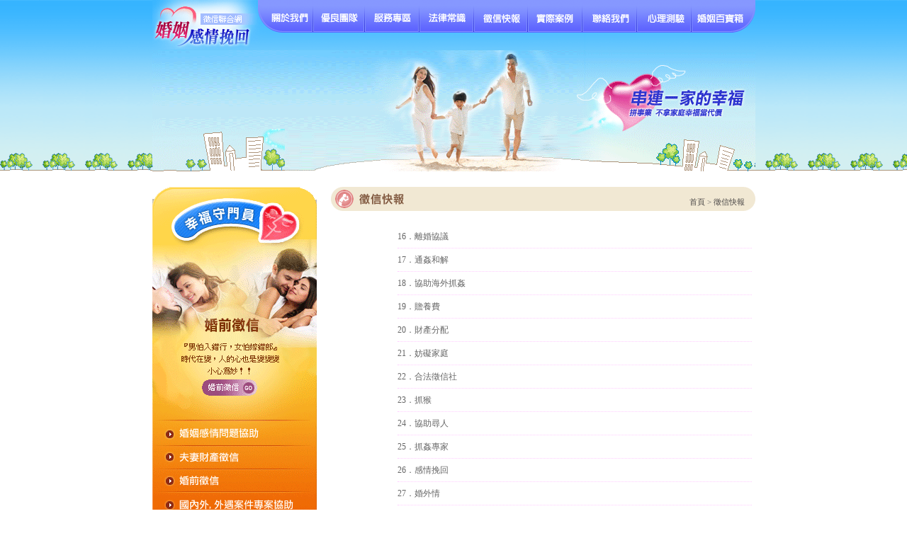

--- FILE ---
content_type: text/html
request_url: https://best007.org.tw/news.php?page=2
body_size: 3628
content:
<!DOCTYPE html PUBLIC "-//W3C//DTD XHTML 1.0 Transitional//EN" "http://www.w3.org/TR/xhtml1/DTD/xhtml1-transitional.dtd">
<html xmlns="http://www.w3.org/1999/xhtml">
<head>
<meta name="msvalidate.01" content="FFAE225B25196D5483E1481309B261DC" />
<meta name="google-site-verification" content="De3Vw2PGTUzDUrZDDdeXdujLrC1GaxMeWT3Nbra4tvc" />
<meta http-equiv="Content-Type" content="text/html; charset=big5" />
<title>感情挽回│婚姻挽回-婚姻感情挽回徵信聯合網</title>
<meta name="keywords" content="感情挽回,婚姻挽回,尋人,外遇" />
<meta name="description" content="婚姻感情挽回徵信聯合網社有豐富徵信經驗，無論是外遇捉姦、尋人找人、感情挽回、婚姻挽回等各種問題，都讓交給婚姻感情挽回徵信聯合網！" />
<link href="style.css" rel="stylesheet" type="text/css" />
<style type="text/css">
<!--
body {
	background-image: url(images/about_02.gif);
	background-repeat: repeat-x;
}
.style1 {
	text-align: center;
}
-->
</style>
<script type="text/JavaScript">
<!--
function MM_swapImgRestore() { //v3.0
  var i,x,a=document.MM_sr; for(i=0;a&&i<a.length&&(x=a[i])&&x.oSrc;i++) x.src=x.oSrc;
}

function MM_preloadImages() { //v3.0
  var d=document; if(d.images){ if(!d.MM_p) d.MM_p=new Array();
    var i,j=d.MM_p.length,a=MM_preloadImages.arguments; for(i=0; i<a.length; i++)
    if (a[i].indexOf("#")!=0){ d.MM_p[j]=new Image; d.MM_p[j++].src=a[i];}}
}

function MM_findObj(n, d) { //v4.01
  var p,i,x;  if(!d) d=document; if((p=n.indexOf("?"))>0&&parent.frames.length) {
    d=parent.frames[n.substring(p+1)].document; n=n.substring(0,p);}
  if(!(x=d[n])&&d.all) x=d.all[n]; for (i=0;!x&&i<d.forms.length;i++) x=d.forms[i][n];
  for(i=0;!x&&d.layers&&i<d.layers.length;i++) x=MM_findObj(n,d.layers[i].document);
  if(!x && d.getElementById) x=d.getElementById(n); return x;
}

function MM_swapImage() { //v3.0
  var i,j=0,x,a=MM_swapImage.arguments; document.MM_sr=new Array; for(i=0;i<(a.length-2);i+=3)
   if ((x=MM_findObj(a[i]))!=null){document.MM_sr[j++]=x; if(!x.oSrc) x.oSrc=x.src; x.src=a[i+2];}
}
//-->
</script>
<script src="Scripts/AC_RunActiveContent.js" type="text/javascript"></script>
<!-- Google tag (gtag.js) 20230605 -->
<script async src="https://www.googletagmanager.com/gtag/js?id=G-18N2P9LSLV"></script>
<script>
  window.dataLayer = window.dataLayer || [];
  function gtag(){dataLayer.push(arguments);}
  gtag('js', new Date());

  gtag('config', 'G-18N2P9LSLV');
</script></head>

<body onload="MM_preloadImages('images/menu02_03.gif','images/menu02_04.gif','images/menu02_05.gif','images/menu02_06.gif','images/menu02_07.gif','images/menu02_08.gif','images/menu02_09.gif','images/menu02_10.gif','images/menu02_11.gif')">





<table width="851" border="0" align="center" cellpadding="0" cellspacing="0">
  <tr>
    <td><table border="0" cellspacing="0" cellpadding="0">
      <tr>
        <td><a href="index.php"><img src="images/menu01_02.gif" alt="婚姻感情挽回" width="149" height="70" border="0" /></a></td>
        <td><a href="aboutus.html" onmouseout="MM_swapImgRestore()" onmouseover="MM_swapImage('Image3','','images/menu02_03.gif',1)"><img src="images/menu01_03.gif" alt="婚姻感情挽回" name="Image3" width="77" height="70" border="0" id="Image3" /></a></td>
        <td><a href="team.html" onmouseout="MM_swapImgRestore()" onmouseover="MM_swapImage('Image4','','images/menu02_04.gif',1)"><img src="images/menu01_04.gif" alt="婚姻感情挽回" name="Image4" width="73" height="70" border="0" id="Image4" /></a></td>
        <td><a href="service.html" onmouseout="MM_swapImgRestore()" onmouseover="MM_swapImage('Image5','','images/menu02_05.gif',1)"><img src="images/menu01_05.gif" alt="婚姻感情挽回" name="Image5" width="77" height="70" border="0" id="Image5" /></a></td>
        <td><a href="law.html" onmouseout="MM_swapImgRestore()" onmouseover="MM_swapImage('Image6','','images/menu02_06.gif',1)"><img src="images/menu01_06.gif" alt="婚姻感情挽回" name="Image6" width="77" height="70" border="0" id="Image6" /></a></td>
        <td><a href="news.php" onmouseout="MM_swapImgRestore()" onmouseover="MM_swapImage('Image7','','images/menu02_07.gif',1)"><img src="images/menu01_07.gif" alt="婚姻感情挽回" name="Image7" width="76" height="70" border="0" id="Image7" /></a></td>
        <td><a href="casus.html" onmouseout="MM_swapImgRestore()" onmouseover="MM_swapImage('Image8','','images/menu02_08.gif',1)"><img src="images/menu01_08.gif" alt="婚姻感情挽回" name="Image8" width="77" height="70" border="0" id="Image8" /></a></td>
        <td><a href="contactus.html" onmouseout="MM_swapImgRestore()" onmouseover="MM_swapImage('Image9','','images/menu02_09.gif',1)"><img src="images/menu01_09.gif" alt="婚姻感情挽回" name="Image9" width="77" height="70" border="0" id="Image9" /></a></td>
        <td><a href="psyche.html" onmouseout="MM_swapImgRestore()" onmouseover="MM_swapImage('Image10','','images/menu02_10.gif',1)"><img src="images/menu01_10.gif" alt="婚姻感情挽回" name="Image10" width="77" height="70" border="0" id="Image10" /></a></td>
        <td><a href="treasure-box.html" onmouseout="MM_swapImgRestore()" onmouseover="MM_swapImage('Image11','','images/menu02_11.gif',1)"><img src="images/menu01_11.gif" alt="婚姻感情挽回" name="Image11" width="91" height="70" border="0" id="Image11" /></a></td>
      </tr>
    </table></td>
  </tr>
  <tr>
    <td style="padding-top:1px;">
    <img src="images/menu01_13.gif" alt="" /></td>
  </tr>
  <tr>
    <td>&nbsp;</td>
  </tr>
  <tr>
    <td><table width="100%" border="0" cellpadding="0" cellspacing="0">
      <tr>
        <td valign="top"><img src="images/marry_14.gif" alt="" /><p align="cetner"></p></td>
        <td valign="top"><table width="599" border="0" align="right" cellpadding="0" cellspacing="0">
          <tr>
            <td height="34" background="images/about_11.gif"><table width="100%" border="0" cellpadding="0" cellspacing="0">
              <tr>
                <td width="40">&nbsp;</td>
                <td><img src="images/news_13.gif" alt="婚姻感情挽回" width="63" height="34" /></td>
                <td><div class="map" align="right"><a href="index.php">首頁</a> &gt; <a href="news.php">徵信快報</a></div></td>
              </tr>
            </table></td>
          </tr>
          <tr>
            <td><table width="100%" border="0" cellpadding="10" cellspacing="0" style="margin-left:20px">
              <tr>
                <td>
	<style type="text/css">
	<!--
		.newss 
		{
			line-height: 32px;
			margin-top: 10px;
			margin-left: 10px;
			list-style-image: none;
			list-style-type: none;
		}

		.newss a {color: #666666; text-decoration: none;}

		.newss a:hover {color: #0099FF; text-decoration: none;}

		.newss li 
		{
			border-bottom-width: 1px;
			border-bottom-style: dotted;
			border-bottom-color: #FFCCFF;
		}
	-->
	</style>
	<table width="100%" border="0" cellspacing="0" cellpadding="0">
		<tr>
			<td>
				<table width="95%" border="0" align="center" cellpadding="0" cellspacing="0" id="m8" >
<tr><td><ul class='newss'><li>16．<a href='news_info.php?htm=13176.php&seek=16'>離婚協議</a></li><li>17．<a href='news_info.php?htm=13174.php&seek=17'>通姦和解</a></li><li>18．<a href='news_info.php?htm=13173.php&seek=18'>協助海外抓姦</a></li><li>19．<a href='news_info.php?htm=13172.php&seek=19'>贍養費</a></li><li>20．<a href='news_info.php?htm=13171.php&seek=20'>財產分配</a></li><li>21．<a href='news_info.php?htm=13170.php&seek=21'>妨礙家庭</a></li><li>22．<a href='news_info.php?htm=13169.php&seek=22'>合法徵信社</a></li><li>23．<a href='news_info.php?htm=13165.php&seek=23'>抓猴</a></li><li>24．<a href='news_info.php?htm=13164.php&seek=24'>協助尋人</a></li><li>25．<a href='news_info.php?htm=13163.php&seek=25'>抓姦專家</a></li><li>26．<a href='news_info.php?htm=13162.php&seek=26'>感情挽回</a></li><li>27．<a href='news_info.php?htm=13160.php&seek=27'>婚外情</a></li><li>28．<a href='news_info.php?htm=13158.php&seek=28'>外遇協助</a></li><li>29．<a href='news_info.php?htm=13157.php&seek=29'>婚姻還想要持續下去，就不要破壞婚姻美好</a></li><li>30．<a href='news_info.php?htm=13156.php&seek=30'>身為孩子的父母親，及時關心孩子的情況</a></li></ul></td></tr> 
					<tr>
						<td height="30" align="center"  class="newss">
<a href='news.php?page=1'><img src='./include/images/btn_first.gif' width='18' height='15' border='0' align='absmiddle' /></a> <a href='news.php?page=1'><img src='./include/images/btn_pre.gif' width='15' height='15' border='0' align='absmiddle' /></a>&nbsp;<a href="news.php?page=1">1</a>&nbsp;&nbsp;<a href="news.php?page=2"><font color="#FF0000">2</font></a>&nbsp;&nbsp;<a href="news.php?page=3">3</a>&nbsp;&nbsp;<a href="news.php?page=4">4</a>&nbsp;&nbsp;<a href="news.php?page=5">5</a>&nbsp;&nbsp;<a href="news.php?page=6">6</a>&nbsp;&nbsp;<a href="news.php?page=7">7</a>&nbsp;&nbsp;<a href="news.php?page=8">8</a>&nbsp;&nbsp;<a href="news.php?page=9">9</a>&nbsp;&nbsp;<a href="news.php?page=10">10</a>&nbsp;<a href='news.php?page=3'><img src='./include/images/btn_next.gif' width='15' height='15' border='0' align='absmiddle' /></a> <a href='news.php?page=709'><img src='./include/images/btn_end.gif' width='18' height='15' border='0' align='absmiddle' /></a>						</td>
					</tr>
				</table>
			</td>
		</tr>
	</table> 
				</td>
              </tr>
            </table></td>
          </tr>
        </table></td>
      </tr>
    </table></td>
  </tr>  <tr>
    <td>&nbsp;</td>
  </tr>
  <tr>
    <td>
	<div class="menu02">
		<ul><li><div class="menu02Div"></div></li>
			<li><a href="index.php">回首頁</a></li>
			<li><div class="menu02Div"></div></li>
			<li><a href="aboutus.html">關於我們</a></li>
			<li><div class="menu02Div"></div></li>
			<li><a href="team.html">優良團隊</a></li>
			<li><div class="menu02Div"></div></li>
			<li><a href="service.html">服務專區</a></li>
			<li><div class="menu02Div"></div></li>
			<li><a href="law.html">法律常識</a></li>
			<li><div class="menu02Div"></div></li>
			<li><a href="news.php">徵信快報</a></li>
			<li><div class="menu02Div"></div></li>
			<li><a href="casus.html">實際案例</a></li>
			<li><div class="menu02Div"></div></li>
			<li><a href="contactus.html">聯絡我們</a></li>
			<li><div class="menu02Div"></div></li>
			<li><a href="psyche.html">心理測驗</a></li>
			<li><div class="menu02Div"></div></li>
			<li><a href="treasure-box.html">婚姻百寶箱</a></li>
			<li><div class="menu02Div"></div></li>
			<li><a href="https://www.gemstw.com/" target="_blank" title="徵信社">徵信社</a></li>
			<li><div class="menu02Div"></div></li>
			<li><a href="http://www.shadow007.com/price.html" title="徵信社費用" target="_blank">徵信社費用</a></li>
			<li><div class="menu02Div"></div></li>
			<li><a href="http://www.lawfree.com.tw/" title="免費法律諮詢" target="_blank">免費法律諮詢</a></li>
			<li><div class="menu02Div"></div></li>
			<li><a href="http://www.today007.com/" title="感情挽回" target="_blank">感情挽回</a></li>
		</ul>
		</div></td>
  </tr>

</table>
<div class="footer">
	<div class="footerbox">
      	<ul>
  	        <li><img src="images/marry_50.gif" alt="中華徵信協會" width="156" height="60" /></li>
			<li class="footerboxDiv"></li>
          <li >版權所有 &copy; 婚姻感情挽回徵信聯合網 免費諮詢專線:0800-787-787 Copyright &copy; 2007 marry co,.Ltd All Rights Reserved<br />
          友站連結：<a href="#" target="_blank">全國嚴選聯合徵信網</a> ｜<a href="#" target="_blank">北區嚴選聯合徵信網</a> ｜<a href="#" target="_blank">南區嚴選聯合徵信網</a> ｜<a href="#" target="_blank">鴻海徵信社</a> ｜<br /><a href="#" target="_blank">大愛徵信社</a> ｜<a href="#" target="_blank">大愛國際徵信社</a> ｜<a href="#" target="_blank">徵信品質保障關懷交流協會</a> ｜<a href="#" target="_blank">台灣徵信品質保障關懷交流協會</a> ｜<br />
             <span class="WEBDESIGN"></span>
             <!-- ================= -->
</li>
   	    </ul>
  </div>

</div><!--footer end-->
<script defer src="https://static.cloudflareinsights.com/beacon.min.js/vcd15cbe7772f49c399c6a5babf22c1241717689176015" integrity="sha512-ZpsOmlRQV6y907TI0dKBHq9Md29nnaEIPlkf84rnaERnq6zvWvPUqr2ft8M1aS28oN72PdrCzSjY4U6VaAw1EQ==" data-cf-beacon='{"version":"2024.11.0","token":"fcf22579b82f49b0af3494c070eb4f95","r":1,"server_timing":{"name":{"cfCacheStatus":true,"cfEdge":true,"cfExtPri":true,"cfL4":true,"cfOrigin":true,"cfSpeedBrain":true},"location_startswith":null}}' crossorigin="anonymous"></script>
</body>

</html>


--- FILE ---
content_type: text/css
request_url: https://best007.org.tw/style.css
body_size: 1582
content:
/* CSS Document */
body {	font-family: Arial, Helvetica, sans-serif;margin-top:0px; margin-bottom:0px;}
body,td,th {
	font-family: 新細明體;
	font-size: 12px;
	color: #666666;
	line-height:22px;
}
a:link,a:visited {text-decoration:none; color:#4c4948}
a:hover{ color:#d47d91}
img {border: none;}

/*頁面層容器*/
#container {width:851px; height:1617px; margin:0px auto}

/*頁面頭部*/
.headerbox{width:851px; height:69px; text-align:left}
.logo{width:149px; height:69px; float:left;}
.menu01{ width:702px; height:69px; float:right;}
.banner{width:851px; height:312px; margin-top:5px;}

/*頁面內容*/
#pagebody{width:851px;height:1231px;}
.mainbody {width:851px; height: 640px;}
.bodybox01{width:598px; height:311px; float:right; margin-top:9px}
.bodybox02{width:598px; height:250px; float:right; margin-top:9px}

.mainbox{width:851px; height:414px; margin-top:34px}
.mainw{ float:left;width:500px; height:394px; float:right; margin-top:20px}

/*側邊欄*/
.sidebar{float:left; width:232px; height:579px;}

.newsbox01{width:288px; height:311px; float:left}
.newsbox02{width:288px; height:311px; float:right}
.news{width:288px; height:267px; line-height:18px; margin-top:10px;}
.news li{margin-bottom:5px;}
.icon{ list-style-image:url(images/marry_23.gif); margin-left:-17px;}

.goodlink{width:851px; height:48px; margin:20px 0px}

.menu02{width:800px;height:22px; float:right; margin-top:45px; padding:0px}
.menu02 ul {list-style:none;margin:0px}
.menu02 ul li {float:left; line-height:22px}
.menu02 ul li a:link,.menu02 ul li a:visited {color:#949494; font-size:12px}
.menu02 ul li a:hover{color:#76a7cc}
.menu02Div { width:1px; height:20px; background:#e4e4e4; margin:0px 15px}

/*頁面底部*/
.footer { width:100%; height:115px; padding:0px; background:url(images/marry_48.gif) repeat-x;}
.footerbox{margin:15px auto 0px auto; width:851px; height:100px;}
.footerbox ul {list-style:none; margin:10px auto 0px auto; font-size:12px;}
.footerbox ul li {float:left;margin:10px;display:block;line-height:22px; color:#595757}
.footerbox ul li a:link,.footerbox ul li a:visited {color:#536faa; font-size:12px}
.footerbox ul li a:hover{}
.footerboxDiv {width:1px;height:70px;background:#cccccc;line-height:30px}

.map{width:170px; height:16px; float:right; margin-top:2px; margin-right:15px; font-size:11px}

.fifteen{ color:#b1455e ; font-weight:bold; font-size:15px; margin-bottom:6px; margin-top:20px; list-style:none}
.fifteenbox{margin-bottom:40px}
.blue{color:#6c7ac2; font-weight:bold; font-size:12px;}
.bred{ margin:10px 0px 5px; 0px;}
.bred a:link,.bred a:visited{font-size:13px; color:#b1455e; font-weight:bold;}
.bred a:hover{color:#c6647b;}

.law{width:500px; height:350px;line-height:22px; margin-top:15px;}
.law li { margin-bottom:5px;}

.atitle li{ color:#b1455e ; font-weight:bold; font-size:15px; margin-bottom:6px; margin-top:20px;}
.box04{padding-left:17px; margin-bottom:20px}
.back a:link,.back a:visited {float:right; color:#b80144;}

.servicemenu li{ color:#b80144 ; list-style:none;}
.servicemenu li a:link,.servicemenu li a:visited { color:#b80144 ; border-bottom:1px dashed;}
.box03{padding-left:15px;}
.servicetitle{font-size:15pt; color:#b1455e; font-weight:bold; margin-top:10px}
.servicebox{font-size:11pt; line-height:26px; font-weight:bold; border-bottom:1px #999999 dashed; margin-bottom:5px;}

/*心理測驗*/
.question{color:#aa6474; text-align:center; margin-top:10px;}
.question2{color:#aa6474; margin-top:10px;}
.ansstyle{width:532px; margin-bottom:15px; padding:10px; display:none;}
.ansstyle ul{list-style:disc; color:#e6a05b; font-weight:bold; margin:0 0 5px 15px; font-size:15px;}
.anstitle{color:#aa796a; font-size:15px; font-weight:bold;}
.ansline{height:1px; background-color:#e5d7d2; margin-bottom:10px; display:none;}
.ansnext{margin:5x; background:#FFFFFF;}
.nextbox{display:none; margin:10px; padding:5px;}
.number a:link,.number a:visited{color:#f06e14;}
.ansbox{width:532px;background:#efecdf; padding:10px; display:none;}
.ansboxs{margin-bottom:15px; display:none;}

.link_banner{width:598px; height:180px;overflow:auto;
scrollbar-face-color: #c3d4ef; /*請自行調整顏色*/
scrollbar-highlight-color: #ffffff; 
scrollbar-shadow-color: #ffffff; 
scrollbar-3dlight-color: #c3d4ef; 
scrollbar-darkshadow-color: #c3d4ef; 
scrollbar-arrow-color: #ffffff;
}
.link_banner ul{ list-style:none; margin:0px; padding:0px;}
.link_banner li{width:145px; height:100px; float:left; margin-bottom:10px;}
.link_banner a:link,.link_banner a:visited {text-decoration:none; color:#666666;}
.link_banner a:hover{ color:#0066CC;}
.externa03 a:link,.externa03 a:visited{color:#9c776b; font-size:13px; font-weight:bold; margin-left:5px;}
.externa03 a:hover{color:#d89883;}


.footerbox ul li span.WEBDESIGN a{color:#666666;}
.footerbox ul li span.WEBDESIGN a:hover{color:#666666;}
.footerbox ul li p.HIDDEN{display:block; height:1px; margin:0; padding:0; text-indent:-9999px; font-size:1px; line-height:1px;}